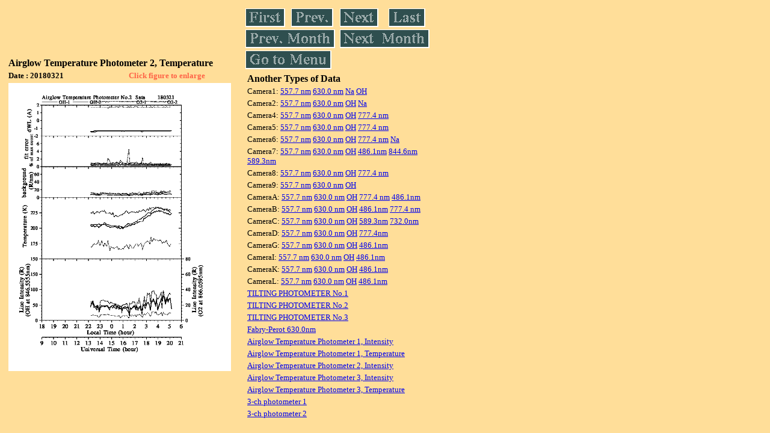

--- FILE ---
content_type: text/html
request_url: https://stdb2.isee.nagoya-u.ac.jp/omti/data/daily/atp2/2018/S2_180321_temp.html
body_size: 8965
content:
<HTML><HEAD><TITLE>S2_180321_temp</TITLE></HEAD>
<BODY BGCOLOR="#FFDE99">
<TABLE WIDTH=720>
<TR>

<TD WIDTH=370>
<TABLE WIDTH=370>
<TR><TH COLSPAN="2" ALIGN="LEFT"><B><FONT SIZE=3>Airglow Temperature Photometer 2, Temperature</FONT></B></TH></TR>
<TR>
<TH ALIGN="LEFT"><FONT SIZE=2>Date : 20180321 </FONT></TH>
<TH><FONT SIZE=2 COLOR="#FF6347"> Click figure to enlarge</FONT></TH>
</TR>
<TR><TH COLSPAN="2" ALIGN="LEFT">
<A HREF="../../../html/atp2/2018/S2_180321_temp.html" TARGET="TOP"><IMG SRC="../../../gif/atp2/2018/S2_180321_temp.gif" WIDTH=370></A></TH></TR>
</TABLE>
</TD>

<TD WIDTH=300 VALIGN=LEFT,TOP>
<TABLE WIDTH="100%">
<TR>
<TD ALIGN="LEFT"><A HREF="S2_180304_temp.html"><IMG SRC="../../../images/first.gif" ALT="First"BORDER="0"></A></TD>
<TD ALIGN="LEFT"><A HREF="S2_180320_temp.html"><IMG SRC="../../../images/prev.gif" ALT="Previous"BORDER="0"></A></TD>
<TD ALIGN="LEFT"><A HREF="S2_180322_temp.html"><IMG SRC="../../../images/next.gif" ALT="Next"BORDER="0"></A></TD>
<TD ALIGN="LEFT"><A HREF="S2_180328_temp.html"><IMG SRC="../../../images/last.gif" ALT="Last"BORDER="0"></A></TD>
</TR>
<TR>
<TH COLSPAN="2" ALIGN="LEFT">
<A HREF="S2_180202_temp.html"><IMG SRC="../../../images/pmonth.gif" ALT="Previous Month"BORDER="0"></A>
</TH>
<TH COLSPAN="2" ALIGN="LEFT">
<A HREF="S2_180403_temp.html"><IMG SRC="../../../images/nmonth.gif" ALT="Next Month"BORDER="0"></A>
</TH>
</TR>
<TR><TH COLSPAN="4" ALIGN="LEFT">
<A HREF="../../../data.html"><IMG SRC="../../../images/menu.gif" BORDER="0"></A>
</TH>
</TR><TR>
<TH COLSPAN="4" ALIGN="LEFT">
<TABLE>
<TR><TD>
<B><FONT SIZE=3>Another Types of Data</FONT></B>
</TD></TR><TR><TD> <FONT SIZE=2> Camera1: 
<A HREF="../../cam1/2018/C11_180321.html"target="_blank">
  557.7 nm</A>
<A HREF="../../cam1/2018/C12_180321.html"target="_blank">
  630.0 nm</A>
<A HREF="../../cam1/2018/C14_180321.html"target="_blank">
  Na</A>
<A HREF="../../cam1/2018/C13_180321.html"target="_blank">
  OH</A>
</FONT></TD></TR>
<TR><TD> <FONT SIZE=2> Camera2: 
<A HREF="../../cam2/2018/C21_180321.html"target="_blank">
  557.7 nm</A>
<A HREF="../../cam2/2018/C22_180321.html"target="_blank">
  630.0 nm</A>
<A HREF="../../cam2/2018/C23_180321.html"target="_blank">
  OH</A>
<A HREF="../../cam2/2018/C24_180321.html"target="_blank">
  Na</A>
</FONT></TD></TR>
<TR><TD> <FONT SIZE=2> Camera4: 
<A HREF="../../cam4/2018/C41_180321.html"target="_blank">
  557.7 nm</A>
<A HREF="../../cam4/2018/C42_180321.html"target="_blank">
  630.0 nm</A>
<A HREF="../../cam4/2018/C43_180321.html"target="_blank">
  OH</A>
<A HREF="../../cam4/2018/C44_180321.html"target="_blank">
  777.4 nm</A>
</FONT></TD></TR>
<TR><TD> <FONT SIZE=2> Camera5: 
<A HREF="../../cam5/2018/C51_180321.html"target="_blank">
  557.7 nm</A>
<A HREF="../../cam5/2018/C52_180321.html"target="_blank">
  630.0 nm</A>
<A HREF="../../cam5/2018/C53_180321.html"target="_blank">
  OH</A>
<A HREF="../../cam5/2018/C54_180321.html"target="_blank">
  777.4 nm</A>
</FONT></TD></TR>
<TR><TD> <FONT SIZE=2> Camera6: 
<A HREF="../../cam6/2018/C61_180321.html"target="_blank">
  557.7 nm</A>
<A HREF="../../cam6/2018/C62_180321.html"target="_blank">
  630.0 nm</A>
<A HREF="../../cam6/2018/C63_180321.html"target="_blank">
  OH</A>
<A HREF="../../cam6/2018/C64_180321.html"target="_blank">
  777.4 nm</A>
<A HREF="../../cam6/2018/C66_180321.html"target="_blank">
  Na</A>
</FONT></TD></TR>
<TR><TD> <FONT SIZE=2> Camera7: 
<A HREF="../../cam7/2018/C71_180321.html"target="_blank">
  557.7 nm</A>
<A HREF="../../cam7/2018/C72_180321.html"target="_blank">
  630.0 nm</A>
<A HREF="../../cam7/2018/C73_180321.html"target="_blank">
  OH</A>
<A HREF="../../cam7/2018/C74_180321.html"target="_blank">
  486.1nm</A>
<A HREF="../../cam7/2018/C76_180321.html"target="_blank">
  844.6nm</A>
<A HREF="../../cam7/2018/C77_180321.html"target="_blank">
  589.3nm</A>
</FONT></TD></TR>
<TR><TD> <FONT SIZE=2> Camera8: 
<A HREF="../../cam8/2018/C81_180321.html"target="_blank">
  557.7 nm</A>
<A HREF="../../cam8/2018/C82_180321.html"target="_blank">
  630.0 nm</A>
<A HREF="../../cam8/2018/C83_180321.html"target="_blank">
  OH</A>
<A HREF="../../cam8/2018/C84_180321.html"target="_blank">
  777.4 nm</A>
</FONT></TD></TR>
<TR><TD> <FONT SIZE=2> Camera9: 
<A HREF="../../cam9/2018/C91_180321.html"target="_blank">
  557.7 nm</A>
<A HREF="../../cam9/2018/C92_180321.html"target="_blank">
  630.0 nm</A>
<A HREF="../../cam9/2018/C93_180321.html"target="_blank">
  OH</A>
</FONT></TD></TR>
<TR><TD> <FONT SIZE=2> CameraA: 
<A HREF="../../cama/2018/CA1_180321.html"target="_blank">
  557.7 nm</A>
<A HREF="../../cama/2018/CA2_180321.html"target="_blank">
  630.0 nm</A>
<A HREF="../../cama/2018/CA3_180321.html"target="_blank">
  OH</A>
<A HREF="../../cama/2018/CA4_180321.html"target="_blank">
  777.4 nm</A>
<A HREF="../../cama/2018/CA6_180321.html"target="_blank">
  486.1nm</A>
</FONT></TD></TR>
<TR><TD> <FONT SIZE=2> CameraB: 
<A HREF="../../camb/2018/CB1_180321.html"target="_blank">
  557.7 nm</A>
<A HREF="../../camb/2018/CB2_180321.html"target="_blank">
  630.0 nm</A>
<A HREF="../../camb/2018/CB3_180321.html"target="_blank">
  OH</A>
<A HREF="../../camb/2018/CB4_180321.html"target="_blank">
  486.1nm</A>
<A HREF="../../camb/2018/CB6_180321.html"target="_blank">
  777.4 nm</A>
</FONT></TD></TR>
<TR><TD> <FONT SIZE=2> CameraC: 
<A HREF="../../camc/2018/CC1_180321.html"target="_blank">
  557.7 nm</A>
<A HREF="../../camc/2018/CC2_180321.html"target="_blank">
  630.0 nm</A>
<A HREF="../../camc/2018/CC3_180321.html"target="_blank">
  OH</A>
<A HREF="../../camc/2018/CC4_180321.html"target="_blank">
  589.3nm</A>
<A HREF="../../camc/2018/CC6_180321.html"target="_blank">
  732.0nm</A>
</FONT></TD></TR>
<TR><TD> <FONT SIZE=2> CameraD: 
<A HREF="../../camd/2018/CD1_180321.html"target="_blank">
  557.7 nm</A>
<A HREF="../../camd/2018/CD2_180321.html"target="_blank">
  630.0 nm</A>
<A HREF="../../camd/2018/CD3_180321.html"target="_blank">
  OH</A>
<A HREF="../../camd/2018/CD4_180321.html"target="_blank">
  777.4nm</A>
</FONT></TD></TR>
<TR><TD> <FONT SIZE=2> CameraG: 
<A HREF="../../camg/2018/CG1_180321.html"target="_blank">
  557.7 nm</A>
<A HREF="../../camg/2018/CG2_180321.html"target="_blank">
  630.0 nm</A>
<A HREF="../../camg/2018/CG3_180321.html"target="_blank">
  OH</A>
<A HREF="../../camg/2018/CG4_180321.html"target="_blank">
  486.1nm</A>
</FONT></TD></TR>
<TR><TD> <FONT SIZE=2> CameraI: 
<A HREF="../../cami/2018/CI1_180321.html"target="_blank">
  557.7 nm</A>
<A HREF="../../cami/2018/CI2_180321.html"target="_blank">
  630.0 nm</A>
<A HREF="../../cami/2018/CI3_180321.html"target="_blank">
  OH</A>
<A HREF="../../cami/2018/CI4_180321.html"target="_blank">
  486.1nm</A>
</FONT></TD></TR>
<TR><TD> <FONT SIZE=2> CameraK: 
<A HREF="../../camk/2018/CK1_180321.html"target="_blank">
  557.7 nm</A>
<A HREF="../../camk/2018/CK2_180321.html"target="_blank">
  630.0 nm</A>
<A HREF="../../camk/2018/CK3_180321.html"target="_blank">
  OH</A>
<A HREF="../../camk/2018/CK4_180321.html"target="_blank">
  486.1nm</A>
</FONT></TD></TR>
<TR><TD> <FONT SIZE=2> CameraL: 
<A HREF="../../caml/2018/CL1_180321.html"target="_blank">
  557.7 nm</A>
<A HREF="../../caml/2018/CL2_180321.html"target="_blank">
  630.0 nm</A>
<A HREF="../../caml/2018/CL3_180321.html"target="_blank">
  OH</A>
<A HREF="../../caml/2018/CL4_180321.html"target="_blank">
  486.1nm</A>
</FONT></TD></TR>
<TR><TD>
<A HREF="../../tilt1/2018/180321_tilt1.html" target="_blank">
<FONT SIZE=2> TILTING PHOTOMETER No.1</FONT></A>
</TD></TR>
<TR><TD>
<A HREF="../../tilt2/2018/180321_tilt2.html" target="_blank">
<FONT SIZE=2> TILTING PHOTOMETER No.2</FONT></A>
</TD></TR>
<TR><TD>
<A HREF="../../tilt3/2018/180321_tilt3.html" target="_blank">
<FONT SIZE=2> TILTING PHOTOMETER No.3</FONT></A>
</TD></TR>
<TR><TD>
<A HREF="../../fpi/2018/FPX_180321_wind.html" target="_blank">
<FONT SIZE=2> Fabry-Perot 630.0nm</FONT></A>
</TD></TR>
<TR><TD>
<A HREF="../../atp1/2018/S1_180321_int.html" target="_blank">
<FONT SIZE=2> Airglow Temperature Photometer 1, Intensity</FONT></A>
</TD></TR>
<TR><TD>
<A HREF="../../atp1/2018/S1_180321_temp.html" target="_blank">
<FONT SIZE=2> Airglow Temperature Photometer 1, Temperature</FONT></A>
</TD></TR>
<TR><TD>
<A HREF="../../atp2/2018/S2_180321_int.html" target="_blank">
<FONT SIZE=2> Airglow Temperature Photometer 2, Intensity</FONT></A>
</TD></TR>
<TR><TD>
<A HREF="../../atp3/2018/S3_180321_int.html" target="_blank">
<FONT SIZE=2> Airglow Temperature Photometer 3, Intensity</FONT></A>
</TD></TR>
<TR><TD>
<A HREF="../../atp3/2018/S3_180321_temp.html" target="_blank">
<FONT SIZE=2> Airglow Temperature Photometer 3, Temperature</FONT></A>
</TD></TR>
<TR><TD>
<A HREF="../../photo1/2018/3chphoto_180321_MSR.html" target="_blank">
<FONT SIZE=2> 3-ch photometer 1</FONT></A>
</TD></TR>
<TR><TD>
<A HREF="../../photo2/2018/3chphoto_180321_RIK.html" target="_blank">
<FONT SIZE=2> 3-ch photometer 2</FONT></A>
</TD></TR>
</TABLE>
</TH></TR>
</TABLE>
</TD>
</TABLE>
</BODY></HTML>
